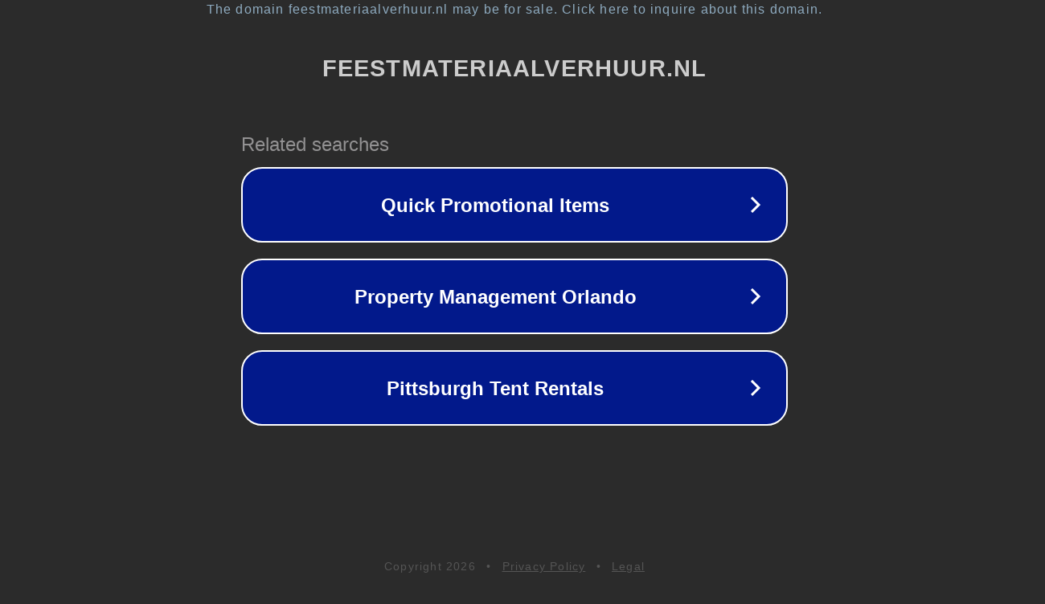

--- FILE ---
content_type: text/html; charset=utf-8
request_url: https://www.feestmateriaalverhuur.nl/product-category/stoelen/
body_size: 1118
content:
<!doctype html>
<html data-adblockkey="MFwwDQYJKoZIhvcNAQEBBQADSwAwSAJBANDrp2lz7AOmADaN8tA50LsWcjLFyQFcb/P2Txc58oYOeILb3vBw7J6f4pamkAQVSQuqYsKx3YzdUHCvbVZvFUsCAwEAAQ==_IJZOo6G4KsRrrt0DzZgkX36gL33VMOYPXSgLKkKbEk0k/G9UKKjTVKodL2NrNQnsdlWtlHlkqDsa+I5DbFxMEA==" lang="en" style="background: #2B2B2B;">
<head>
    <meta charset="utf-8">
    <meta name="viewport" content="width=device-width, initial-scale=1">
    <link rel="icon" href="[data-uri]">
    <link rel="preconnect" href="https://www.google.com" crossorigin>
</head>
<body>
<div id="target" style="opacity: 0"></div>
<script>window.park = "[base64]";</script>
<script src="/bxECYywIl.js"></script>
</body>
</html>
